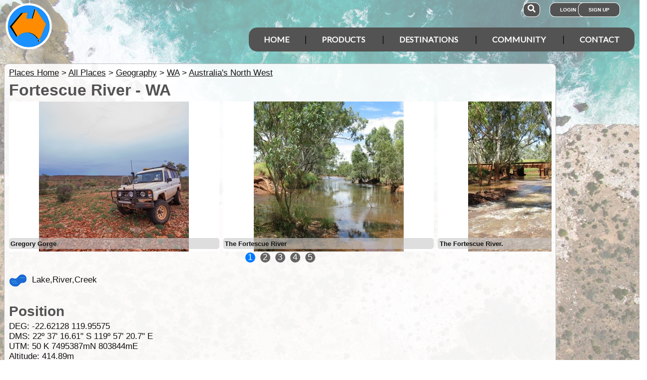

--- FILE ---
content_type: text/html; charset=utf-8
request_url: https://www.google.com/recaptcha/api2/aframe
body_size: 182
content:
<!DOCTYPE HTML><html><head><meta http-equiv="content-type" content="text/html; charset=UTF-8"></head><body><script nonce="EvapTlguqlyAzJU82udbIw">/** Anti-fraud and anti-abuse applications only. See google.com/recaptcha */ try{var clients={'sodar':'https://pagead2.googlesyndication.com/pagead/sodar?'};window.addEventListener("message",function(a){try{if(a.source===window.parent){var b=JSON.parse(a.data);var c=clients[b['id']];if(c){var d=document.createElement('img');d.src=c+b['params']+'&rc='+(localStorage.getItem("rc::a")?sessionStorage.getItem("rc::b"):"");window.document.body.appendChild(d);sessionStorage.setItem("rc::e",parseInt(sessionStorage.getItem("rc::e")||0)+1);localStorage.setItem("rc::h",'1768602940967');}}}catch(b){}});window.parent.postMessage("_grecaptcha_ready", "*");}catch(b){}</script></body></html>